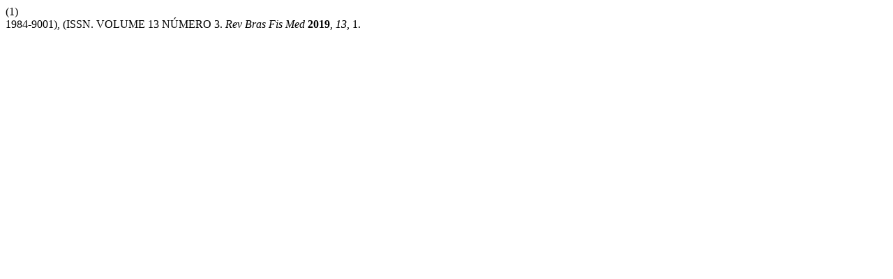

--- FILE ---
content_type: text/html; charset=UTF-8
request_url: https://www.rbfm.org.br/rbfm/citationstylelanguage/get/acs-nano?submissionId=569&publicationId=518
body_size: 62
content:
<div class="csl-bib-body">
  <div class="csl-entry"><div class="csl-left-margin">(1)</div><div class="csl-right-inline">1984-9001), (ISSN. VOLUME 13 NÚMERO 3. <i>Rev Bras Fis Med</i> <b>2019</b>, <i>13</i>, 1.</div></div>
</div>